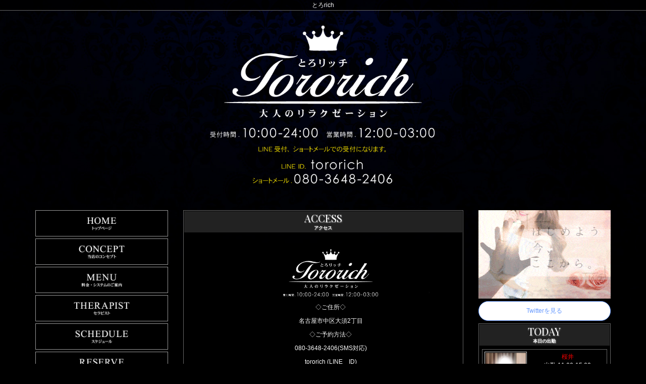

--- FILE ---
content_type: text/html; charset=UTF-8
request_url: https://www.tororich.net/access/
body_size: 3241
content:
<!DOCTYPE html>
<html lang="ja">
<head>
	<meta charset="utf-8">
	<meta http-equiv="X-UA-Compatible" content="IE=edge">
	<meta name="viewport" content="width=device-width, initial-scale=1">

	<title>とろrich | アクセス  | 大人のリラクゼーション</title>
	<meta name="Keywords" content="メンズ,エステ,名古屋,市内,鼠径部,密着,癒し,個室,ワンルーム,プライベート,セラピスト,選べる,新人,キワキワ,可愛い,綺麗" />
	<meta name="Description" content="大人のリラクゼーション とろrich" />

	<link rel="shortcut icon" href="/asset/img/favicon.ico">
	<!-- Bootstrap -->
	<link href="/common/lib/bootstrap/3.3.5.c/css/bootstrap.min.css" rel="stylesheet" type="text/css" />

	<!-- plugins -->
	<link href="/common/fonts/font-awesome/4.0.3/css/font-awesome.min.css" rel="stylesheet" type="text/css" />

	<!-- webfont by google -->
	<link href='https://fonts.googleapis.com/css?family=Lora:400,700' rel='stylesheet' type='text/css'>
	<link href='https://fonts.googleapis.com/css?family=Architects+Daughter' rel='stylesheet' type='text/css'>
	<link href='https://fonts.googleapis.com/css?family=Vollkorn' rel='stylesheet' type='text/css'>

	<link rel="stylesheet" type="text/css" href="/asset/css/default.css" media="all" />
	<link rel="stylesheet" type="text/css" href="/asset/css/custom.css?" media="all" />

<link href="https://fonts.googleapis.com/css?family=Playfair+Display" rel="stylesheet"> </head>
<body class="concept">
	<header>
			<h1>とろrich</h1>
		<div class="container mag">
			<div class="title">
				<a href="/"><img src="/asset/img/top.png" class="img-responsive center-block hidden-xs hidden-sm" /></a>
                <a href="/"><img src="/asset/img/top2.png" class="img-responsive center-block hidden-md hidden-lg" /></a>
			</div>
		</div>
	</header>

	<div class="content">
		<div class="container mag">
			<div class="row">
				<div class="block-left col-md-3">
			
			<a class="btn-toggle" data-target=".block-left">
			<span class="fa fa-bars"></span>
			</a>
			<nav id="main-nav">
				<ul class="nav">
					<li><a href="/"><span class="sr-only">Home<small>トップページ</small></span></a></li>


					<li><a href="/concept/"><span class="sr-only">Concept<small>当店コンセプト</small></span></a></li>


					<li><a href="/price/"><span class="sr-only">Menu<small>メニュー・料金</small></span></a></li>
                    
                    
					<li><a href="/staff/"><span class="sr-only">Staff<small>セラピスト</small></span></a></li>
                    
					<li><a href="/schedule/"><span class="sr-only">Schedule<small>スケジュール</small></span></a></li>

					<li class="active"><a href="/salon/"><span class="sr-only">Reserve<small>ご予約方法</small></span></a></li>



					<li class="active"><a href="/access/"><span class="sr-only">Access<small>アクセス</small></span></a></li>

					<li><a href="/recruit/"><span class="sr-only">Recruit<small>求人案内</small></span></a></li>
               
                   


					<li><a href="/link/"><span class="sr-only">Link<small>おすすめリンク</small></span></a></li>

				</ul>
			</nav>
				</div>
				<div class="block-main col-md-6">
					<h2 class="sr-only">とろrichのアクセス </h2>

					<section class="panel panel-default">
						<div class="panel-heading">
							<h3 class="panel-title">Access<small>アクセス</small></h3>
						</div>
						<div class="panel-body">

							<div class="freetext">
<p style="padding-left: 30px;"><a href="../../../../price/"><img style="display: block; margin-left: auto; margin-right: auto;" src="../../../../images/up_5_3_0.jpg" alt="" width="750" height="171" /></a></p>
<p style="padding-left: 30px; text-align: center;">◇ご住所◇</p>
<p style="padding-left: 30px; text-align: center;">名古屋市中区大須2丁目</p>
<p style="padding-left: 30px; text-align: center;"> </p>
<p style="padding-left: 30px; text-align: center;">◇ご予約方法◇</p>
<p style="padding-left: 30px; text-align: center;">080-3648-2406(SMS対応)</p>
<p style="padding-left: 30px; text-align: center;">tororich (LINE　ID)</p>
<p style="padding-left: 30px; text-align: center;"> </p>
							</div>


                            <div id="map"></div>
							<div>
								<input id="shopaddress" type="hidden" value="名古屋市中区大須2丁目">
							</div>

                            
						</div>
					</section>

				</div><!-- /.block-main -->

				<div class="block-right col-md-3">

<div align="center">

<a href="http://tororichjob.com/" target="_blank">
<img src="/asset/img/bn_recruit.gif" alt="recruit" />
</a>

</div>

<!-- twitter -->
<a href="https://twitter.com/tororich_nagoya" target="_blank" rel="nofollow" style="display:block; background-color:#FFF; color:#69F; padding:10px; border:1px solid #69F; border-radius:20px; max-width:300px; margin:5px auto; text-align:center; text-decoration:none;">Twitterを見る</a> 


					<section class="panel panel-default" id="today">
						<div class="panel-heading">
							<h2 class="panel-title">Today<small>本日の出勤</small></h2>
						</div>
						<div class="panel-body">
							<ul class="list-staff clearfix">
								<li class="col-xs-12 col-sm-6 col-md-12">
									<div class="item clearfix">
										<div class="photo">
											<a href="/profile/_uid/11561/"><img src="/images/mt_10_1_11561.png" class="img-responsive center-block" /></a>
										</div>
										<div class="info">
											<a href="/profile/_uid/11561/">桜井</a>
<div>
		</div>
											出勤&nbsp;11:00-15:00
										</div>
									</div>
								</li>
								<li class="col-xs-12 col-sm-6 col-md-12">
									<div class="item clearfix">
										<div class="photo">
											<a href="/profile/_uid/13344/"><img src="/images/mt_10_1_13344.png" class="img-responsive center-block" /></a>
										</div>
										<div class="info">
											<a href="/profile/_uid/13344/">高木</a>
<div>
		</div>
											出勤&nbsp;11:00-15:00
										</div>
									</div>
								</li>
								<li class="col-xs-12 col-sm-6 col-md-12">
									<div class="item clearfix">
										<div class="photo">
											<a href="/profile/_uid/13365/"><img src="/images/mt_10_1_13365.png" class="img-responsive center-block" /></a>
										</div>
										<div class="info">
											<a href="/profile/_uid/13365/">立花</a>
<div>
		</div>
											出勤&nbsp;11:00-18:00
										</div>
									</div>
								</li>
								<li class="col-xs-12 col-sm-6 col-md-12">
									<div class="item clearfix">
										<div class="photo">
											<a href="/profile/_uid/992/"><img src="/images/mt_10_1_992.png" class="img-responsive center-block" /></a>
										</div>
										<div class="info">
											<a href="/profile/_uid/992/">結城</a>
<div>
		</div>
											出勤&nbsp;11:30-17:00
										</div>
									</div>
								</li>
								<li class="col-xs-12 col-sm-6 col-md-12">
									<div class="item clearfix">
										<div class="photo">
											<a href="/profile/_uid/7075/"><img src="/images/mt_10_1_7075.png" class="img-responsive center-block" /></a>
										</div>
										<div class="info">
											<a href="/profile/_uid/7075/">黒崎</a>
<div>
		</div>
											出勤&nbsp;12:00-19:00
										</div>
									</div>
								</li>
								<li class="col-xs-12 col-sm-6 col-md-12">
									<div class="item clearfix">
										<div class="photo">
											<a href="/profile/_uid/13073/"><img src="/images/mt_10_1_13073.png" class="img-responsive center-block" /></a>
										</div>
										<div class="info">
											<a href="/profile/_uid/13073/">山崎</a>
<div>
		</div>
											出勤&nbsp;12:00-18:00
										</div>
									</div>
								</li>
								<li class="col-xs-12 col-sm-6 col-md-12">
									<div class="item clearfix">
										<div class="photo">
											<a href="/profile/_uid/13692/"><img src="/images/mt_10_1_13692.png" class="img-responsive center-block" /></a>
										</div>
										<div class="info">
											<a href="/profile/_uid/13692/">小林</a>
<div>
		</div>
											出勤&nbsp;12:00-18:00
										</div>
									</div>
								</li>
								<li class="col-xs-12 col-sm-6 col-md-12">
									<div class="item clearfix">
										<div class="photo">
											<a href="/profile/_uid/13736/"><img src="/images/mt_10_1_13736.jpg" class="img-responsive center-block" /></a>
										</div>
										<div class="info">
											<a href="/profile/_uid/13736/">永井</a>
<div>
		</div>
											出勤&nbsp;12:00-18:00
										</div>
									</div>
								</li>
								<li class="col-xs-12 col-sm-6 col-md-12">
									<div class="item clearfix">
										<div class="photo">
											<a href="/profile/_uid/12634/"><img src="/images/mt_10_1_12634.png" class="img-responsive center-block" /></a>
										</div>
										<div class="info">
											<a href="/profile/_uid/12634/">新川</a>
<div>
		</div>
											出勤&nbsp;13:00-19:00
										</div>
									</div>
								</li>
								<li class="col-xs-12 col-sm-6 col-md-12">
									<div class="item clearfix">
										<div class="photo">
											<a href="/profile/_uid/13695/"><img src="/images/mt_10_1_13695.jpg" class="img-responsive center-block" /></a>
										</div>
										<div class="info">
											<a href="/profile/_uid/13695/">桃瀬</a>
<div>
		</div>
											出勤&nbsp;13:00-20:00
										</div>
									</div>
								</li>
								<li class="col-xs-12 col-sm-6 col-md-12">
									<div class="item clearfix">
										<div class="photo">
											<a href="/profile/_uid/13003/"><img src="/images/mt_10_1_13003.jpg" class="img-responsive center-block" /></a>
										</div>
										<div class="info">
											<a href="/profile/_uid/13003/">西脇</a>
<div>
		</div>
											出勤&nbsp;15:00-02:00
										</div>
									</div>
								</li>
								<li class="col-xs-12 col-sm-6 col-md-12">
									<div class="item clearfix">
										<div class="photo">
											<a href="/profile/_uid/12171/"><img src="/images/mt_10_1_12171.jpg" class="img-responsive center-block" /></a>
										</div>
										<div class="info">
											<a href="/profile/_uid/12171/">橋本</a>
<div>
		</div>
											出勤&nbsp;16:00-02:00
										</div>
									</div>
								</li>
								<li class="col-xs-12 col-sm-6 col-md-12">
									<div class="item clearfix">
										<div class="photo">
											<a href="/profile/_uid/11910/"><img src="/asset/img/noimage.jpg" class="img-responsive center-block" /></a>
										</div>
										<div class="info">
											<a href="/profile/_uid/11910/">吉河</a>
<div>
		</div>
											出勤&nbsp;17:00-00:00
										</div>
									</div>
								</li>
								<li class="col-xs-12 col-sm-6 col-md-12">
									<div class="item clearfix">
										<div class="photo">
											<a href="/profile/_uid/13671/"><img src="/images/mt_10_1_13671.png" class="img-responsive center-block" /></a>
										</div>
										<div class="info">
											<a href="/profile/_uid/13671/">坂本</a>
<div>
		</div>
											出勤&nbsp;17:00-21:00
										</div>
									</div>
								</li>
								<li class="col-xs-12 col-sm-6 col-md-12">
									<div class="item clearfix">
										<div class="photo">
											<a href="/profile/_uid/13698/"><img src="/images/mt_10_1_13698.jpg" class="img-responsive center-block" /></a>
										</div>
										<div class="info">
											<a href="/profile/_uid/13698/">西谷</a>
<div>
		</div>
											出勤&nbsp;18:00-22:00
										</div>
									</div>
								</li>
							</ul>
						</div>
					</section>

					<section class="link-side">
						<h3 class="link-title">新規グループ</h3>
						<div class="link-list">
						</div>
					</section>
					<section class="link-side">
						<h3 class="link-title">新規グループ</h3>
						<div class="link-list">
						</div>
					</section>
					<section class="link-side">
						<h3 class="link-title">新規グループ</h3>
						<div class="link-list">
						</div>
					</section>
					<section class="link-side">
						<h3 class="link-title">新規グループ</h3>
						<div class="link-list">
						</div>
					</section>

				</div><!-- /.block-right -->

			</div><!-- /.row -->
		</div><!-- /.container -->
	</div><!-- /.content -->

	<footer>
		<nav>
			<a href="/">ホーム</a>

            <a href="/concept/">コンセプト</a>

			<a href="/price/">料金・システム</a>
			<a href="/staff/">セラピスト</a>
			<a href="/schedule/">スケジュール</a>

			<a href="/access/">アクセス</a>
			<a href="/salon/">ご予約方法</a>
			<a href="/recruit/">求人案内</a>

		



			<a href="/link/">リンク</a>


		</nav>

		<div class="container mag">
	
			<p class="copyright">Copyright (C)<a href="/">とろrich</a>. All Rights Reserved. </p>


		</div>

<div class="quick-contact">

	<a href="sms:080-3648-2406">080-3648-2406</a>



	<div class="opentime"><i class="fa fa-clock-o"></i>
	11:00～27:00	</div>

	<div class="opentime"><i class="fa fa-calendar"></i>
	不定休
	</div>
    


</div>
	</footer>


	<script type="text/javascript" src="/common/lib/jquery/2.1.4/jquery.min.js"></script>
	<script type="text/javascript" src="/common/lib/bootstrap/3.3.5.c/js/bootstrap.min.js"></script>
	<script type="text/javascript" src="/asset/js/jquery.local.js"></script>
<script language="javascript">
$(document).ready(function() {
	var $addr = $('#shopaddress').val();
	var $src = "https://www.google.com/maps/embed/v1/place?key=AIzaSyDi8OLKz1q-8Y2BQZ1TWw_R5akbGeIhI3g&zoom=15&q="+$addr;
	if ($('#map iframe')[0]){
		$('#map iframe').remove();
	}
	$src = '<iframe src="'+$src+'" width="100%" height="600"></iframe>';
	$('#map').html($src);
});
</script>

</body>
</html>

--- FILE ---
content_type: text/css
request_url: https://www.tororich.net/asset/css/default.css
body_size: 974
content:
@CHARSET "UTF-8";

html
{
	position: relative;
	height: 100%;
}

body
{
	position: relative;
	height: 100%;
	font-size: 12px;
	font-family: "メイリオ", "Meiryo", verdana, "ヒラギノ角ゴ Pro W3", "Hiragino Kaku Gothic Pro", Osaka, "ＭＳ Ｐゴシック", "MS PGothic", Sans-Serif;
}

header
{}
	header h1
	{
		margin: 0;
		font-size: 12px;
		padding: 0.3em;
		text-align: center;
	}
	header nav
	{
		text-align: center;
	}

.block-left
{
	padding-bottom: 20px;
}

.enter
{}
	.enter header h1
	{
	}

	.enter .content .container.mag
	{
		padding-top: 400px;
		padding-bottom: 100px;
		text-align: center;
	}

footer
{
}
	footer nav
	{
		text-align: center;
	}
	.copyright
	{
		text-align: center;
		margin: 10px 0;
	}
	.copyright a
	{
		padding-left: 0.5em;
	}

.content
{}
	.container.mag
	{
	position: relative;
	/* [disabled]width: 1080px; */
	margin-left: auto;
	margin-right: auto;
	}
	.list-staff
	{
		list-style: none;
		padding: 0;
		margin-bottom: 0;
	}

.table-responsive:last-child table:last-child
	{
		margin-bottom: 0;
	}

.back2top
	{
		position: relative;
		opacity: 0;
/*		transition: opacity 1.0s ease 0s;*/
	}
.back2top.in
	{
		opacity: 1.0;
	}
.back2top a
	{
		display: block;
		position: fixed; right: 15px; bottom: 15px;
		padding: 0; margin: 0;
		width: 48px; height: 48px;
		font-size: 32px; text-align: center; line-height: 48px; vertical-align:middle;
		color: #333;
		overflow: hidden; z-index: 9999;
		border: 1px solid #CCCCCC;
		text-shadow: -1px -1px 1px rgba(0,0,0,0.8),1px 1px 1px rgba(255,255,255,0.8);
	}

.quick-contact
{
	display: none;
	position: fixed;
	bottom: 0;
	width: 100%;
	font-size: 2em;
	text-align: center;
	background: #FFFFFF;
	border-top: 1px solid #333333;
	padding: 10px 0;
	z-index: 900;
	line-height: 1.2;
}
.quick-contact>.opentime
{
	font-size: 14px;
}


.mb-20
{
	margin-bottom: 20px;
}
.mb-10
{
	margin-bottom: 10px;
}
.pd-20
{
	padding: 20px;
}
.pd-10
{
	padding: 10px;
}

.btn-toggle
{
	display: none;
}


@media (min-width: 1200px)
{
	.container-mag
	{
	}
}

@media (max-width: 991px)
{
	.block-left
	{
	position: fixed;
	top: 0;
	bottom: 0;
	left: -240px;
	width: 240px;
	padding: 20px;
	z-index: 9999;
	background-color: rgba(255,255,255,0.9);
	border-right: 1px solid #333333;
	transition: left 1.0s ease 0s;
	}
	.block-left.in
	{
		left: 0;
	}
	.block-left .btn-toggle
	{
		position: absolute;
		display: inline-block;
		border: 1px solid #CCCCCC;
		background-color: rgba(255,255,255,0.8);
		font-size: 28px;
		padding: 0 0 0 8px;
		border-radius: 0 4px 4px 0;
		border-left: none;
		top: 52px;
		width: 44px;
		right: -44px;
		color: black;
	}
	.block-left.in nav
	{
		height: 100%;
		overflow: auto;
	}
	.block-left.in nav ul
	{
		margin-bottom: 100px;
	}
}

@media (max-width: 768px)
{
	footer
	{
		padding-bottom: 80px;
	}
	.quick-contact
	{
		display: block;

	}
}


--- FILE ---
content_type: text/css
request_url: https://www.tororich.net/asset/css/custom.css?
body_size: 6348
content:
@CHARSET "UTF-8";

body
{
	background-color: #000000;
	color: #FFF;
	background-repeat: repeat-x;
	background-position: center top;
	background-attachment: fixed;	
}

body::before {
	background-image: url(/asset/img/bg.jpg);
	content: "";
	display: block;
	height: 100vh;
	left: 0;
	position: fixed;
	top: 0;
	width: 100%;
	z-index: -1;
	background-size: 100%;
	background-repeat: repeat-x;
	background-position: center top;
}

img{
	max-width:100%;
	height:auto;
}

a
{
	color: #FF0000;
}
	a:hover
	{
	color: #FF0000;
	}
iframe
{
	border: 1px solid #333333;
}
header
{
	/* [disabled]background-color: rgba(0,0,0,0.7); */
	/* [disabled]background-image: url(/asset/img/header_back.jpg); */
	background-position: center top;
	/* [disabled]border-bottom: 2px solid #C96; */
	/* [disabled]box-shadow: 0 2px 3px rgba(0,0,0,0.2); */
	background-repeat: repeat-x;
	/* [disabled]border-bottom: 3px solid #2d170a; */
	
}
	header:after{
	/* [disabled]content: ""; */
	display: block;
	height: 10px;
	width: 100%;
	z-index: 1;
	background-color: #DCA356;
	border-top: 1px solid #5F443A;
	/* Permalink - use to edit and share this gradient: http://colorzilla.com/gradient-editor/#ededc2+0,bc9f4f+22,d6c573+50,bf9f50+82,e0d0ac+100 */
	background: rgb(237,237,194); /* Old browsers */
	background: -moz-linear-gradient(-45deg,  rgba(237,237,194,1) 0%, rgba(188,159,79,1) 22%, rgba(214,197,115,1) 50%, rgba(191,159,80,1) 82%, rgba(224,208,172,1) 100%); /* FF3.6-15 */
	background: -webkit-linear-gradient(-45deg,  rgba(237,237,194,1) 0%,rgba(188,159,79,1) 22%,rgba(214,197,115,1) 50%,rgba(191,159,80,1) 82%,rgba(224,208,172,1) 100%); /* Chrome10-25,Safari5.1-6 */
	background: linear-gradient(135deg,  rgba(237,237,194,1) 0%,rgba(188,159,79,1) 22%,rgba(214,197,115,1) 50%,rgba(191,159,80,1) 82%,rgba(224,208,172,1) 100%); /* W3C, IE10+, FF16+, Chrome26+, Opera12+, Safari7+ */
filter: progid:DXImageTransform.Microsoft.gradient( startColorstr='#ededc2', endColorstr='#e0d0ac',GradientType=1 ); /* IE6-9 fallback on horizontal gradient */

	
	}
	header>.container.mag
	{
	}
	h1
	{
	/* [disabled]position: absolute; */
	text-align: center;
	width: 100%;
	color: #FFF;
	background-color: rgba(0,0,0,0.8);
	padding: 5px;
	border-bottom: 1px solid #666;
	
	}
	header>.container.mag .title
	{
		text-align: center;
	}

	#main-nav li
	{
	line-height: 0;
	margin-bottom: 4px;
	transition: all 1.0s ease 0s;
	border: 2px 2pc;
	box-shadow: 1px 1px 3px rgba(0,0,0,0.3);
	border: 1px solid #999;
	background-color: #000000;
	}
		#main-nav li:hover
		{
	opacity: 0.6;
	/* [disabled]background-color: #666; */
		}

	#main-nav a
	{
	display: inline-block;
	width: 100%;
	height: 50px;
	border: 1px solid #000;
	background-color: rgba(0,0,0,0.8);
	/* [disabled]border-radius: 5px; */
	}
		#main-nav a[href*="/"]
		{ background: transparent url(/asset/img/btn_home.png) center top no-repeat; background-size: contain;}
		#main-nav a[href*="/concept"]
		{ background: transparent url(/asset/img/btn_concept.png) center top no-repeat; background-size: contain;}
		#main-nav a[href*="/price"]
		{ background: transparent url(/asset/img/btn_price.png) center top no-repeat; background-size: contain;}
		#main-nav a[href*="/salon"]
		{ background: transparent url(/asset/img/btn_salon.png) center top no-repeat; background-size: contain;}
		#main-nav a[href*="/staff"]
		{ background: transparent url(/asset/img/btn_staff.png) center top no-repeat; background-size: contain;}
		#main-nav a[href*="/access"]
		{ background: transparent url(/asset/img/btn_access.png) center top no-repeat; background-size: contain;}
		#main-nav a[href*="/contact"]
		{ background: transparent url(/asset/img/btn_contact.png) center top no-repeat; background-size: contain;}

		#main-nav a[href*="/event"]
		{ background: transparent url(/asset/img/btn_event.png) center top no-repeat; background-size: contain;}
		#main-nav a[href*="/waittime"]
		{ background: transparent url(/asset/img/btn_waittime.png) center top no-repeat; background-size: contain;}
		#main-nav a[href*="/schedule"]
		{ background: transparent url(/asset/img/btn_schedule.png) center top no-repeat; background-size: contain;}
		#main-nav a[href*="/magazine"]
		{ background: transparent url(/asset/img/btn_magazine.png) center top no-repeat; background-size: contain;}
		#main-nav a[href*="/hotellist"]
		{ background: transparent url(/asset/img/btn_hotellist.png) center top no-repeat; background-size: contain;}
		#main-nav a[href*="/recruit"]
		{ background: transparent url(/asset/img/btn_recruit.png) center top no-repeat; background-size: contain;}
		#main-nav a[href*="/link"]
		{ background: transparent url(/asset/img/btn_link.png) center top no-repeat; background-size: contain;}

.block-left.in nav {
	/* [disabled]overflow: visible; */
}

table.link
{
	width: 100%;
	border-collapse: collapse;
}

caption
{
	padding: 8px 1em;
	background-color: #666666;
	color: #FFF;
}

.content
{
	min-height: 650px;
	background-position: center top;
	/* [disabled]background-image: url(/asset/img/bg.jpg); */
	/* [disabled]margin-top: 15px; */
	/* [disabled]background-color: rgba(0,0,0,0.7); */
	margin-bottom: 15px;
}
	.panel-default
	{
	/* [disabled]border-color: #333333; */
	background-color: rgba(0,0,0,0.7);
	border: 1px solid #666;
	box-shadow: 1px 1px 2px rgba(0,0,0,0.7);
	/* [disabled]padding: 5px; */
	border-radius: 0px;
	/* [disabled]text-shadow: 1px 1px rgba(0,0,0,0.7); */
	color: #FFF;
	}
	.panel-default>.panel-heading
	{
	background-color: #222;
	border-radius: 0px;
	/* [disabled]border: none; */
	background-repeat: no-repeat;
	background-position: right;
	border: 1px solid #000;
	padding: 5px 15px;

	
	}
	.panel-title
	{
	position: relative;
	color: #FFF;
	text-shadow: 1px 1px 2px rgba(255,255,255,0.5);
	font-family: 'Playfair Display', serif;
	text-transform: uppercase;
	font-feature-settings: "palt";
	text-align: center;
	font-size: 20px;
	line-height: 18px;
	font-weight: normal;
	}
	.panel-title small
	{
	/* [disabled]position: absolute; */
	/* [disabled]bottom: 0; */
	/* [disabled]right: 0; */
	/* [disabled]color: #FFF; */
	display: block;
	font-size: 9px;
	margin-top: 5px;
	font-weight: bold;
	}
	
	.panel {
	/* [disabled]border-radius:0px; */
	}

	.content .container
	{
	padding: 15px 0;
	/* [disabled]background-color:rgba(0,0,0,0.7); */
	}
	.content .right-block
	{

	}

	#information .panel-body
	{
		height: 240px;
		overflow: auto;
		padding: 0;
		margin-top:5px;
	}
		#information .panel-body .list-group
		{
			margin: 0;
		}
			#information .panel-body .list-group-item
			{
	border: 0;
	border-radius: 0;
	border-bottom: 1px dotted #333333;
	background-color: transparent;
	/* [disabled]color: #FFFFFF; */
			}
				#information .panel-body .list-group-item .title
				{
	font-size: 1.4em;
	color: #FF0000;
				}
				#information .panel-body .list-group-item .date
				{
	text-align: right;
	color: #CCCCCC;
				}
	#pickup .panel-body
	{
		padding: 0;
	}
		#pickup .panel-body .list-group
		{
			margin: 0;
		}
			#pickup .panel-body .list-group-item
			{
				border: 0;
				border-bottom: 1px dotted #CCCCCC;
				background-color: transparent;
			}
			#pickup .panel-body .list-group-item:last-child
			{
				border: 0;
			}
				#pickup .panel-body .list-group-item .photo
				{
					padding: 0;
					text-align: center;
					line-height: 0;
				}
					#pickup .panel-body .list-group-item .photo a
					{
	padding: 4px;
	border: 1px solid #CCC;
	display: inline-block;
					}
					#pickup .panel-body .list-group-item .photo img
					{
						background-position: center center;
						background-size: contain;
						background-repeat: no-repeat;
					}
				#pickup .panel-body .list-group-item .info
				{
					padding-top: 1em;
				}
					#pickup .panel-body .list-group-item .info .title
					{
						font-size: 1.4em;
					}
					#pickup .panel-body .list-group-item .info .size
					{
						padding: 0.5em;
						border-bottom: 1px solid #CCCCCC;
					}
					#pickup .panel-body .list-group-item .info .comment
					{
						padding: 1em 0;
					}

	.slide .slick
	{
		margin-bottom: 25px;
	}
		.slide .slick .slick-slide img
		{
			background-size: contain;
			background-position: center center;
			background-repeat: no-repeat;
		}
		.slick-prev:before, .slick-next:before
		{
			color:#333333;
		}
		.slick-dots
		{
			bottom: -30px;
		}

	.qrcode
	{}
		.qrcode a
		{
			display: block;
			max-width: 200px;
			margin: auto;
			margin-top: 4px;
			margin-bottom: 8px;
			position: relative;
		}
		.qrcode .imgframe
		{
			display: inline-block;
			float: left;
			width: 82px;
			height: 82px;
			border: 1px solid rgba(0,0,0,0.2);
			overflow: hidden;
			margin-right: 8px;
		}
		.qrcode .imgframe+p
		{
			padding-top: 1em;
		}
		.qrcode a:after
		{
			content: ""; display: block; clear: both; float: none; line-height: 0; font-size: 0; height: 0;
		}

.price table,.recruit table
{
	/* [disabled]color: #FFFFFF; */
	/* [disabled]background-color: #000; */
	box-shadow: 1px 1px 2px rgba(0,0,0,0.1);
}
	table th.title
	{
	font-size: 1.2em;
	font-weight: bold;
	/* [disabled]background-color: rgba(173,152,111,0.5); */
	color: #FFF;
	}
	.price table td.name
	{
		width: 40%;
	}

.salon .item2
{
	border: 1px solid #666;
	margin-top: 8px;
	margin-bottom: 4px;
	background-color: rgba(0,0,0,0.8);
}

	.salon .item2 .title
	{
	font-weight: bold;
	padding: 0.5em;
	background-color: #333;
	color: #FFF;
	border-bottom: 1px solid #666;
	}
	
	
	
	.salon .item2 .img
	{
		padding: 4px;
	}
		.salon .item2 .img img
		{
			background-position: center center;
			background-size: contain;
			background-repeat: no-repeat;
		}
	.salon .item2 .info
	{
		padding: 1em;
		height: 6em;
		overflow: auto;
	}

.list-group
	{
		list-style: none;
	}
.list-staff li
	{
		padding: 0;
	}
	.list-staff .item
		{
	border: 1px solid #666;
	margin: 6px;
	background-color: rgba(0,0,0,0.7);
	color: #FFF;
		}
		.list-staff .item .photo
		{
			padding: 4px;
			line-height: 0;
			font-size: 0;
		}
		.list-staff .item .photo a
		{
			display: inline-block;
			padding: 1px;
			border: 1px solid #CCC;
		}
		.list-staff .item img
		{
			background-position: center center;
			background-size: cover;
			background-repeat: no-repeat;
			width: 100%;
		}
		.list-staff .item .info
		{
	/* [disabled]border-top: 1px solid #333333; */
	padding: 0.5em 0;
	height: 60px;
	overflow: hidden;
	text-align: center;
		}

		.list-staff .item .info img
		{
			width:auto;
		}

.waittime .list-staff .item .info
		{
			height: 70px;
		}

.profile
{ }
	table.profile>tbody>tr>th,
	table.profile>tbody>tr>td
	{
	}

	table.profile>tbody>tr>th
	{
	width: 40%;
	}
	.profile .comment
	{ margin-bottom: 20px; }
	.profile .comment .title
	{
	/* [disabled]display: none; */
	color: #666666;
	/* [disabled]text-shadow: 1px 1px 1px rgba(100,50,200,0.3); */
	background-color: #FFF;
	}
	.profile td.name
	{
	/* [disabled]color: #660000; */
	}
	.prof-slide
	{
		margin-bottom: 4px;
	}
		.prof-slide .slick-slide
		{
			text-align: center;
		}
		.prof-slide .img
		{
			border: 1px solid #CCCCCC;
			display: inline-block;
			padding: 1px;
		}
		.prof-slide .img img
		{
			background-position: center top;
			background-size: cover;
		}
	.prof-slide-nav img
	{
		height: 90px;
		cursor: pointer;
	}
	.prof-slide-nav .slick-slide
	{
		opacity: 0.5;
	}
	.prof-slide-nav .slick-active
	{
		opacity: 1.0;
	}

.link-top,
.link-side
{
	margin-bottom: 1em;
	overflow: hidden;
}
	.link-top .link-title,
	.link-side .link-title
	{
		display: none;
		margin: 0 0 8px;
		font-size: 14px;
	}



#today
{
	margin-bottom: 10px;
}
	#today .panel-body
	{
		padding: 0;
		padding-bottom: 8px;
	}
	#today .item
	{
	margin-bottom: 0px;
	/* [disabled]background: transparent url(/asset/img/bg_today.png) right bottom no-repeat; */
	background-size: cover;
	}
	#today .photo
	{
		float: left;
		min-width: 78px;
		text-align: center;
	}
	#today .photo img
	{
		max-width: 80px;
	}
	#today .info
	{
		border: none;
		height: auto;
	}

.table-schedule
{
	/* [disabled]border: 1px solid #999; */
	text-align: center;
	background-color: #000;
}
	.table-schedule .date
	{
	/* [disabled]background-color: #EEE; */
	}
	.table-schedule .profile
	{
	text-align: left;
	font-weight: bold;
	background-color: #111;
	border: 1px solid #999;
	color: #FFF;
	}
	
	.table-schedule .profile a{
		color:#FFF;
	}
	
	.table-schedule .sche
	{
		width: 56px;
	}
	.table-schedule .sche>br:first-child
	{
		display:none;
	}
	.table-schedule .photo img
	{
		max-width: 80px;
	}
	.table-schedule tbody>tr>td
	{
	vertical-align: middle;
	background-color: #000000;
	color: #FFF;
	}
	.table-schedule td
	{
		border-top: 1px solid #CCC;
		border: 1px solid #CCC;
	}
	.table-schedule td.w-6,
	.table-schedule td.sat
	{
	/* [disabled]color: #ccccFF; */
	}
	.table-schedule td.w-0,
	.table-schedule td.sun
	{
	/* [disabled]color: #FFcccc; */
	}

table{
	border-spacing: 1px;
	/* [disabled]background-color: #FFF; */
	border-collapse: separate;
}

table.profile{
	background-color:transparent;
}

table.profile .comment .title{
	background-color:transparent;
	color:#FFF;
	border:none;
}


.table-bordered > thead > tr > th, .table-bordered > tbody > tr > th, .table-bordered > tfoot > tr > th, .table-bordered > thead > tr > td, .table-bordered > tbody > tr > td, .table-bordered > tfoot > tr > td {
    border: 1px solid #999;
}
	.table .title
	{
	background-color: rgba(255,255,255,0.5);
	color: #FFF;
	border: 1px solid #666:;
	background-color: #181818;
	}

.table.table-bordered
{
	/* [disabled]border-color: #333333; */
	background-color: #666;
}
	.table.table-bordered td
	{
	border-color: #999;
	background-color: #000000;
	color: #FFF;
	}
	
	.profile .table-responsive{
		background-color:#666;
	}


.link
{}
 	.link-list
 	{
 		text-align: center;
 	}
 	.link-list .item
	{
		display: inline-block;
		margin: 2px;
		border:none;
	}

.enter
{
}
	.enter header
	{
		background: none;
	}
	.enter header .container.mag
	{
		height: auto;
		background: none;
	}
	.enter header .container.mag
	.enter .content
	{
		background: #ffffff url(/asset/img/bg_enter.jpg) center top no-repeat;
	}
	.enter .content .text-warning
	{
		margin-top: 20px;
		color: #999999;
	}

	.enter footer table.link caption
	{
		text-align: center;
		padding-bottom: 2px;
	}
	.enter footer table.link td
	{
		padding: 0;
		text-align: center;
	}

	.main .ninsyo-frame .container .body a
	{
		font-family: 'Lora', serif;
		color: #FFFFFF;
		font-size: 32px;
	}

footer
{
	position: relative;
	padding: 0 0 20px;
	border-top: none;
	box-shadow: 0 -3px 5px rgba(0,0,0,0.2);
	background-color: #000000;
}
	footer:before
	{
	/* [disabled]content: ""; */
	display: block;
	position: absolute;
	top: -2px;
	height: 10px;
	width: 100%;
	/* [disabled]border-top: 1px solid #999; */
	/* [disabled]border-bottom: 1px solid #CCC; */
	z-index: 10;
	/* Permalink - use to edit and share this gradient: http://colorzilla.com/gradient-editor/#f3e2c7+0,c19e67+75,b68d4c+96 */
	background: rgb(243,226,199); /* Old browsers */
	background: -moz-linear-gradient(top,  rgba(243,226,199,1) 0%, rgba(193,158,103,1) 75%, rgba(182,141,76,1) 96%); /* FF3.6-15 */
	background: -webkit-linear-gradient(top,  rgba(243,226,199,1) 0%,rgba(193,158,103,1) 75%,rgba(182,141,76,1) 96%); /* Chrome10-25,Safari5.1-6 */
	background: linear-gradient(to bottom,  rgba(243,226,199,1) 0%,rgba(193,158,103,1) 75%,rgba(182,141,76,1) 96%); /* W3C, IE10+, FF16+, Chrome26+, Opera12+, Safari7+ */
filter: progid:DXImageTransform.Microsoft.gradient( startColorstr='#f3e2c7', endColorstr='#b68d4c',GradientType=0 ); /* IE6-9 */
	
	}

	footer nav
	{
	border-bottom: none;
	padding: 10px 0;
	background-color: #111;
	}
		footer nav a
		{
	display: inline-block;
	padding: 0 1em;
	color: #FFF;
	position: relative;
	/* [disabled]text-shadow: 1px 1px rgba(255,255,255,0.3); */
		}
		
		footer nav a:hover
		{
	color: #666;
		}
		
		footer nav a:after
		{
			content: "";
			position: absolute;
			display: block;
			width: 2px;
			height: 80%;
			top: 8%;
			right: -0.4em;
			border-right: 1px solid #444444;
			border-left: 1px solid #222222;
		}
		footer nav a:last-child:after
		{
			content: none;
		}
		footer .mag .text-center a
		{
			display: inline-block;
			padding: 0 1em;
			color:#FFF;
		}

.copyright
{
	color: #FFFFFF;
}

.copyright a,.copyright a:hover
{
	color: #FFFFFF;
}

.back2top a
{
	background-color: #333333;
	color: #FFFFFF;
}
header nav .toggle
{
	display: none;
}

.quick-contact
{
	color: #FFF !important;
	background-color:rgba(0,0,0,0.7);
}
.quick-contact a
{
	font-family: 'Lora', serif;
	color: #FFF;
}

.mag-link
{
	padding-bottom: 20px;
}
.mag-link a
{
	display: inline-block;
	padding: 0.5em;
	color: #FFFFFF;
}

.freetext
{
	padding:5px;

}
.freetext:empty
{
	margin-bottom: 5px;
}

.salon .freetext{
	/* [disabled]border-color: #333333; */
	background-color: rgba(0,0,0,0.5);
	border: 1px solid #333;
	box-shadow: none;
	padding: 10px;
	border-radius: 0px;
	text-shadow: 1px 1px rgba(0,0,0,0.7);
	color: #FFF;
	margin-bottom: 10px;
}

.row {
    margin:0;
}

.waittimeTitle{
	padding: 5px;
	font-size: 14px;
	background-color: #333;
	color: #FFF;
}

.waittimestr{
	padding:3px;
	background-color: #666;
	color:#FFF;
}

.sched{
	background-color:#222;
	border:1px solid #666;
	padding:4px;
	text-align:center;
	margin:4px;
}

a img.img-responsive{
	width:100%;
}

table .photo a img.img-responsive{
	width:auto;
}

.slick-dots li button::before{
	color:transparent;
	opacity:1;
}

.slick-dots li.slick-active button::before{
	opacity:1;
	color:transparent;
}

/** スケジュールページ専用CSS **/
#schedule_day {
	margin-left: -2px;
	margin-right: -2px;
	text-align:center;
}
#schedule_day .day-col {
	color: #FFF;
	text-align: center;
	float: left;
	position: relative;
	min-height: 1px;
	padding: 10px 6px;
	width: 14%;
	/* [disabled]min-width: 74px; */
	text-decoration: none;
	margin: 0.1%;
	background-color: #666666;
	display: inline-block;
	font-size: 10px;
}
#schedule_day .day-col:hover {
	text-decoration: none;
	opacity:0.6;
}
#schedule_day .day-col.day-active {
	background-color: #333333;
}
.sc .btn-default {
	color: #FFF;
	background-color: #666666;
	border: none;
	border-radius: 0;
	padding: 4px;
}
.sc .list-staff {
	min-height: 200px;
}

/** スケジュールページ専用CSS(ここまで) **/

@media (max-width: 1100px)
{
	.container.mag
	{
		width: 100%;
	}
	header nav
	{
		position: fixed;
		top: 0;
		bottom: 0;
		left: -200px;
		background: rgba(0,0,0,0.5) none;
		width: 200px;
		z-index: 998;
/*		transition: left 1.0s ease 0s;*/
	}
	header nav.in
	{
		left: 0;
	}
	header nav .container.mag
	{
		position: initial;
	}
	header nav .nav
	{
		padding-top: 1em;
		padding-right: 16px;
		padding-bottom: 40px;
		position: absolute;
		overflow-y: auto;
		bottom: 0;
		height: 100%;
	}
	header nav li
	{
		width: 100%;

	}
	header .nav li a
	{
		display: block;
		width: 100%;
	}
	header nav .toggle
	{
	display: inline-block;
	font-size: 24px;
	height: 38px;
	width: 38px;
	position: absolute;
	right: -38px;
	top: 60px;
	vertical-align: middle;
	background-color: rgba(0,0,0,0.5);
	color: #FFFFFF;
	border-radius: 0 3px 3px 0;
	text-align: left;
	padding-left: 8px;
	cursor: pointer;
	}
	header nav .toggle .fa
	{
		line-height: 38px;
	}
	.table-schedule .sche
	{
		width: 12.5%;
		min-width: 56px;
	}
}
@media (max-width: 992px)
{
	#today .photo img
	{
	/* [disabled]max-width: 160px; */
	}
	
	.block-left {
	background-color: rgba(0,0,0,0.98);
}

.block-left .btn-toggle {
	position: absolute;
	display: inline-block;
	border: 1px solid #444;
	border-left-width: 1px;
	border-left-style: solid;
	border-left-color: rgb(204, 204, 204);
	background-color: rgba(0,0,0,0.6);
	font-size: 28px;
	padding: 0 0 0 8px;
	border-radius: 0 4px 4px 0;
	border-left: none;
	top: 55px;
	width: 44px;
	right: -44px;
	color: #FFF;
}

}
@media (max-width: 767px)
{
	body{
	/* [disabled]background-size: 200%; */
	}
	
	body::before {
	background-size: 230%;
	/* [disabled]background-position: left top; */
	/* [disabled]background-repeat:no-repeat; */
	}
	
	header h1
	{
	/* [disabled]display: none; */
	}
	header
	{
	position: inherit;
	z-index: 999;
	/* [disabled]border-top:5px solid #F69; */
	}

	.container {
    padding-left: 0;
    padding-right: 0;
}
	footer
	{
	padding-bottom: 100px;
	}
		footer nav:after
		{
			content: ""; display: block; clear: both; float: none; line-height: 0; font-size: 0; height: 0;
		}
			footer nav a
			{
				display: block;
				padding: 1em;
				border-bottom: 1px dotted #000000;
				width: 50%;
				float: left;
			}
			footer nav a:nth-child(2n+1):after
			{
				content: "";
				position: absolute;
				display: block;
				width: 2px;
				height: 80%;
				top: 8%;
				right: -0.4em;
				border-right: 1px solid #333333;
				border-left: 1px solid #111111;
			}
			footer nav a:after
			{
				content: none;
			}
	.table-responsive
	{
	border-color: #999999;
	}
	
	.price table td, .price table td.name
	{
		width:100%;
		display:block;
		background-color:#222;
	}
	
	td.name{
	background-color: #EEE;
	}
	
	.recruit table td{
		display:block;
	}
	
	.table-bordered > thead > tr > th, .table-bordered > tbody > tr > th, .table-bordered > tfoot > tr > th, .table-bordered > thead > tr > td, .table-bordered > tbody > tr > td, .table-bordered > tfoot > tr > td {
	border: 1px solid #FFF;
}
.table.table-bordered td {
	border: 1px solid #666;
}
	
a.line{
	display:block;
	padding:5px;
	margin:4px;
	background-color:#3C0;
	color:#FFF;
	font-size:16px;
	color:#FF0;
}
	
.line:hover{
	text-decoration:none;
	opacity:0.6;
}

#ad-mag-footer{
	margin-bottom:10px;
}

.twitter-widget-wrapper iframe { width: 740px !important; }

.col-xs-1, .col-sm-1, .col-md-1, .col-lg-1, .col-xs-2, .col-sm-2, .col-md-2, .col-lg-2, .col-xs-3, .col-sm-3, .col-md-3, .col-lg-3, .col-xs-4, .col-sm-4, .col-md-4, .col-lg-4, .col-xs-5, .col-sm-5, .col-md-5, .col-lg-5, .col-xs-6, .col-sm-6, .col-md-6, .col-lg-6, .col-xs-7, .col-sm-7, .col-md-7, .col-lg-7, .col-xs-8, .col-sm-8, .col-md-8, .col-lg-8, .col-xs-9, .col-sm-9, .col-md-9, .col-lg-9, .col-xs-10, .col-sm-10, .col-md-10, .col-lg-10, .col-xs-11, .col-sm-11, .col-md-11, .col-lg-11, .col-xs-12, .col-sm-12, .col-md-12, .col-lg-12 {
	padding-left:0;
	padding-right:0;
}

.form-horizontal .form-group{
	margin-left:0;
	margin-right:0;
}

.slick-prev, .slick-next{
	display:none !important;
}

}

@media (max-width: 460px)
{
	header>.container-mag
	{
	}

	#today li
	{
		width: 100%;
	}
	
	.content
{
	min-height: 300px;
	
}
	
}

@media (min-width:768px) {
    .main-link {
        display: -webkit-flex;
        display: -moz-flex;
        display: -ms-flex;
        display: -o-flex;
        display: flex;

        flex-direction: row;
        flex-wrap: wrap;
        justify-content: space-around;
    }
    .main-link:before, .main-link:after {
        display: none;
    }

    .main-link .item {
        margin: 0;
        padding-bottom: 5px;
    }
}


.ggmap {

}
 
.ggmap iframe,
.ggmap object,
.ggmap embed {

top: 0;
left: 0;
width: 100%;
height: 300px;
}

.scheday{
	text-align:center;
	padding:3px;
	background-color:#999;
	color:#FFF;
}


--- FILE ---
content_type: application/javascript
request_url: https://www.tororich.net/asset/js/jquery.local.js
body_size: 695
content:
$(document).ready(function(){
	$('body').append('<div class="back2top"><a href="#"><i class="fa fa-angle-double-up"></i></a></div>');
	var back2top = $('.back2top');
//	back2top.hide();//working by add css code. eg. .back2top { opacity: 0; }.back2top.in { opacity: 1.0; }
	$(window).scroll(function () {
		if ($(this).scrollTop() > 600) {
			back2top.addClass('in');
		} else {
			back2top.removeClass('in');
		}
	});

	$('.back2top a').on('click',function(){
		$('body,html').animate({ scrollTop: 0 }, 800);
		return false;
	});

	if ($('nav .toggle')[0]){
		$('nav .toggle').on('click',function(){
			var $nav = $(this).parents('nav');
			if ($nav.hasClass('in')){
				$nav.removeClass('in');
			} else {
				$nav.addClass('in');
			}
		});
		$('header nav').on('click',function(e){
			e.stopPropagation();
		});
		$(document).on('click',function(e){
			var $nav = $('header nav');
			if ($nav.hasClass('in')){
				$nav.removeClass('in');
			}
		});
	}
	if ($('.ninsyo-frame')[0]){
		$('.ninsyo-frame a.btn-enter').on('click',function(){
			var expire = new Date();
			expire.setTime( expire.getTime() + 1000 * 3600 * 24 * 7 );

			document.cookie = 'enter=1; path=/; expires=' + expire.toUTCString();
			$('.ninsyo-frame').hide();
			return false;
		});
		if (GetCookie('enter')==1){
			$('.ninsyo-frame').remove();
		} else {
			$('.ninsyo-frame').show();
		}
	}
	
	if ($('.btn-toggle')[0]){
		$('.btn-toggle').on('click',function(){
			var $target = $(this).data('target');
			if ($($target).hasClass("in")){
				$($target).removeClass("in");
			} else {
				$($target).addClass("in");
			}
			return false;
		});
		var target = $('.btn-toggle').data('target');
		$(target).on('click',function(event){
			if ($(event.target).hasClass('block-left')){
				$(this).removeClass("in");
			}
		});
	}
});

function GetCookie( name )
{
	var result = null;

	var cookieName = name + '=';
	var allcookies = document.cookie;

	var position = allcookies.indexOf( cookieName );
	if( position != -1 )
	{
		var startIndex = position + cookieName.length;

		var endIndex = allcookies.indexOf( ';', startIndex );
		if( endIndex == -1 )
		{
			endIndex = allcookies.length;
		}

		result = decodeURIComponent(
			allcookies.substring( startIndex, endIndex ) );
	}

	return result;
}